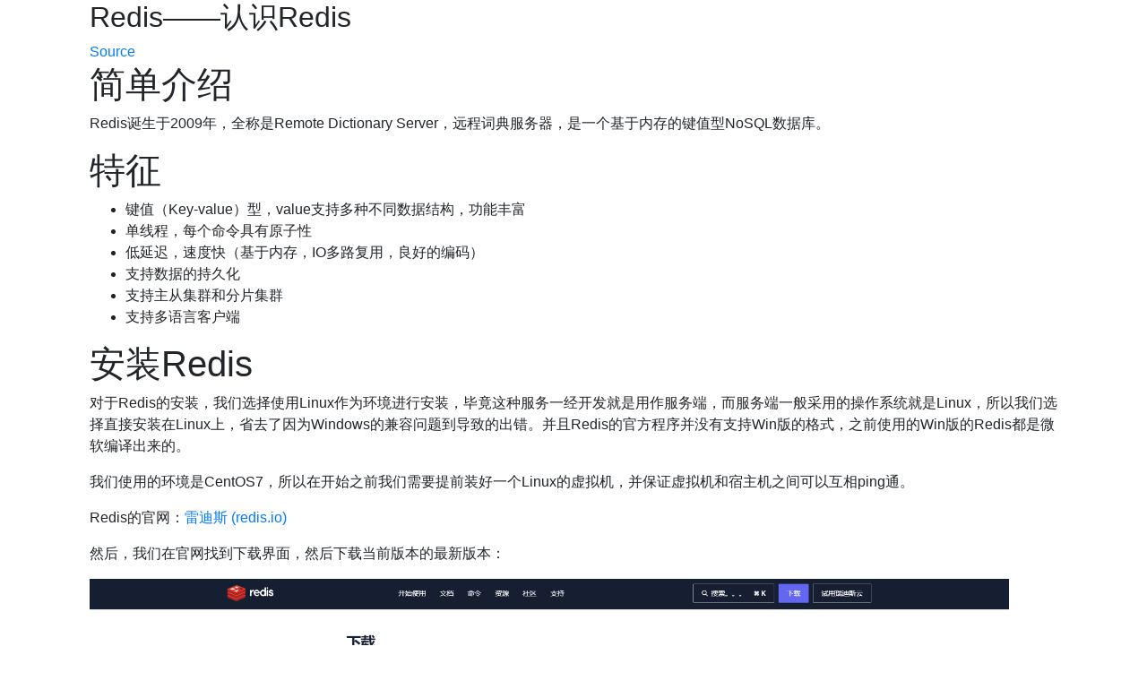

--- FILE ---
content_type: text/html;charset=UTF-8
request_url: https://news.migage.com/articles/Redis%E2%80%94%E2%80%94%E8%AE%A4%E8%AF%86Redis_9695775_csdn.html
body_size: 6254
content:
<!doctype html>
<html amp>
<head>
    <meta charset="utf-8">
    <script async src="https://cdn.ampproject.org/v0.js"></script>
    <title>Redis——认识Redis</title>
    <link rel="canonical" href="http://example.ampproject.org/article-metadata.html">
    <link rel="stylesheet" href="/css/bootstrap.min.css">
    <link rel="stylesheet" href="/css/article.css">
    <meta name="viewport" content="width=device-width,minimum-scale=1,initial-scale=1">
    <script type="application/ld+json">
      {
        "@context": "http://schema.org",
        "@type": "NewsArticle",
        "headline": "Open-source framework for publishing content",
        "datePublished": "2015-10-07T12:02:41Z",
        "image": [
          "logo.jpg"
        ]
      }
    </script>
    <style amp-boilerplate>body{-webkit-animation:-amp-start 8s steps(1,end) 0s 1 normal both;-moz-animation:-amp-start 8s steps(1,end) 0s 1 normal both;-ms-animation:-amp-start 8s steps(1,end) 0s 1 normal both;animation:-amp-start 8s steps(1,end) 0s 1 normal both}@-webkit-keyframes -amp-start{from{visibility:hidden}to{visibility:visible}}@-moz-keyframes -amp-start{from{visibility:hidden}to{visibility:visible}}@-ms-keyframes -amp-start{from{visibility:hidden}to{visibility:visible}}@-o-keyframes -amp-start{from{visibility:hidden}to{visibility:visible}}@keyframes -amp-start{from{visibility:hidden}to{visibility:visible}}</style><noscript><style amp-boilerplate>body{-webkit-animation:none;-moz-animation:none;-ms-animation:none;animation:none}</style></noscript>
</head>
<body>
<div class="container">
    <div class="col-md-12 article">
        <article>
            <header><h2>Redis——认识Redis</h2></header>
            <a href="http://blog.csdn.net/hssjsh/article/details/132636259">Source</a>
        <div id='articlebody' class='article_text' ><html>
 <head>
  <link rel="stylesheet" href="https://csdnimg.cn/release/blogv2/dist/mdeditor/css/editerView/kdoc_html_views-1a98987dfd.css"> 
  <link rel="stylesheet" href="https://csdnimg.cn/release/blogv2/dist/mdeditor/css/editerView/ck_htmledit_views-25cebea3f9.css"> 
 </head>
 <body>
  <div id="content_views" class="htmledit_views"> 
   <h1>简单介绍</h1> 
   <p>Redis诞生于2009年，全称是Remote Dictionary Server，远程词典服务器，是一个基于内存的键值型NoSQL数据库。</p> 
   <h1>特征</h1> 
   <ul> 
    <li>键值（Key-value）型，value支持多种不同数据结构，功能丰富</li> 
    <li>单线程，每个命令具有原子性</li> 
    <li>低延迟，速度快（基于内存，IO多路复用，良好的编码）</li> 
    <li>支持数据的持久化</li> 
    <li>支持主从集群和分片集群</li> 
    <li>支持多语言客户端</li> 
   </ul> 
   <h1>安装Redis</h1> 
   <p>对于Redis的安装，我们选择使用Linux作为环境进行安装，毕竟这种服务一经开发就是用作服务端，而服务端一般采用的操作系统就是Linux，所以我们选择直接安装在Linux上，省去了因为Windows的兼容问题到导致的出错。并且Redis的官方程序并没有支持Win版的格式，之前使用的Win版的Redis都是微软编译出来的。</p> 
   <p>我们使用的环境是CentOS7，所以在开始之前我们需要提前装好一个Linux的虚拟机，并保证虚拟机和宿主机之间可以互相ping通。</p> 
   <p>Redis的官网：<a href="https://redis.io/" title="雷迪斯 (redis.io)">雷迪斯 (redis.io)</a></p> 
   <p>然后，我们在官网找到下载界面，然后下载当前版本的最新版本：</p> 
   <p><img alt="" height="772" src="https://img.migage.com/image/aHR0cDovL2Jsb2cuY3Nkbi5uZXQvaHNzanNoL2FydGljbGUvZGV0YWlscy8xMzI2MzYyNTk=_aHR0cHM6Ly9pbWctYmxvZy5jc2RuaW1nLmNuL2RjODQ5NDQ5MmUyMDQyNjI4ZTU2YzNlYzkxODY0N2Q3LnBuZw==" width="1200"></p> 
   <p>我下载的时候，最新版本是7.2.0，然后下载好之后，他就是一个tar包，我们把这个tar包上传到Linux的虚拟机上：</p> 
   <p><img alt="" height="859" src="https://img.migage.com/image/aHR0cDovL2Jsb2cuY3Nkbi5uZXQvaHNzanNoL2FydGljbGUvZGV0YWlscy8xMzI2MzYyNTk=_aHR0cHM6Ly9pbWctYmxvZy5jc2RuaW1nLmNuL2I1MTU2YTY2ZmQ0OTQ1NDc4ZGRkYzk4NTEwMDExNDMxLnBuZw==" width="1200"></p> 
   <h2>先不着急解压，安装Redis的第一步是安装依赖，因为Redis是基于C语言编写的，所以在安装之前要先安装C语言的依赖：</h2> 
   <p>yum install -y gcc tcl</p> 
   <p><img alt="" height="827" src="https://img.migage.com/image/aHR0cDovL2Jsb2cuY3Nkbi5uZXQvaHNzanNoL2FydGljbGUvZGV0YWlscy8xMzI2MzYyNTk=_aHR0cHM6Ly9pbWctYmxvZy5jc2RuaW1nLmNuLzVjOWNhM2NiZDg4YzQ1YWJhZDI1OGJkMTkxZjk2N2EyLnBuZw==" width="1200"></p> 
   <h2>解压Redis的tar包</h2> 
   <p>tar -zxvf redis-7.2.0.tar.gz -C ../software</p> 
   <p>解压完成之后就是下面这样的</p> 
   <p><img alt="" height="107" src="https://img.migage.com/image/aHR0cDovL2Jsb2cuY3Nkbi5uZXQvaHNzanNoL2FydGljbGUvZGV0YWlscy8xMzI2MzYyNTk=_aHR0cHM6Ly9pbWctYmxvZy5jc2RuaW1nLmNuLzVlMzU2OWY2MzM2NTRjZTA4Y2M4ZDkxYjdiMDA3NjE1LnBuZw==" width="1200"></p> 
   <p>这个地方的软件安装路径可能不一样，这个就因人而异。</p> 
   <p>解压完成之后，我们需要进行一次编译，我们进入这个解压之后的目录：</p> 
   <p>make &amp;&amp; make install</p> 
   <p>编译安装的过程会比较长，耐心等待即可。</p> 
   <p><img alt="" height="818" src="https://img.migage.com/image/aHR0cDovL2Jsb2cuY3Nkbi5uZXQvaHNzanNoL2FydGljbGUvZGV0YWlscy8xMzI2MzYyNTk=_aHR0cHM6Ly9pbWctYmxvZy5jc2RuaW1nLmNuLzI0MmIyNWUyNmJiODRjMDZhMTgwMGUyNGU5NWI2OWYwLnBuZw==" width="1200"></p> 
   <p>默认的安装路径在`/usr/local/bin`目录下，我们可以来到这个目录看一下里面生成的文件：</p> 
   <p><img alt="" height="179" src="https://img.migage.com/image/aHR0cDovL2Jsb2cuY3Nkbi5uZXQvaHNzanNoL2FydGljbGUvZGV0YWlscy8xMzI2MzYyNTk=_aHR0cHM6Ly9pbWctYmxvZy5jc2RuaW1nLmNuLzU5NWZhZWE3NWY4OTQ1MGQ4ZGI3YzE1MTNhYTQxOGVhLnBuZw==" width="741"></p> 
   <p>这些文件中，比较重要的就是两个，一个是客户端一个是服务端。</p> 
   <p>redis-cli：是redis提供的命令行客户端</p> 
   <p>redis-server：是redis的服务端启动脚本</p> 
   <p>redis-sentinel：是redis的哨兵启动脚本</p> 
   <h1>启动</h1> 
   <h2>前台启动</h2> 
   <p>在刚才的编译安装的过程中，这些文件已经加入了环境变量中，也就是说我们在任何的位置都可以使用这个命令，最简单的启动命令就是直接运行这些脚本即可：</p> 
   <p>redis-server</p> 
   <p><img alt="" height="549" src="https://img.migage.com/image/aHR0cDovL2Jsb2cuY3Nkbi5uZXQvaHNzanNoL2FydGljbGUvZGV0YWlscy8xMzI2MzYyNTk=_aHR0cHM6Ly9pbWctYmxvZy5jc2RuaW1nLmNuL2RkZmYzZTI5ZGQ4MzRmMjA4OTlmODc0OWQxNDlmYmU4LnBuZw==" width="1200"></p> 
   <p>当你看到这个redis的LOGO的时候，就表示这个Redis已经开始运行了。</p> 
   <p>这种方式叫做前台启动，这种启动方式会占用你的当前活动窗口，如果你要再启动一个客户端那你只能再次创建一个SSH连接才能再次开启一个活动窗口的方式去启动它。</p> 
   <h2>指定配置文件启动</h2> 
   <p>除了前台启动，还有一种方式叫做指定配置文件启动。</p> 
   <p>如果要让Redis以后台方式启动，则必须修改Redis的配置文件，就在我们之前解压的Redis安装包下，名字叫做redis.conf：</p> 
   <p><img alt="" height="570" src="https://img.migage.com/image/aHR0cDovL2Jsb2cuY3Nkbi5uZXQvaHNzanNoL2FydGljbGUvZGV0YWlscy8xMzI2MzYyNTk=_aHR0cHM6Ly9pbWctYmxvZy5jc2RuaW1nLmNuL2IxYWI1MjMwZTljYTQ0OTQ5Y2E4OWNmYWI2NzkxZDUwLnBuZw==" width="1200"></p> 
   <p>修改这个文件之前，首先对配置文件进行一个备份，防止因为错误操作而找不到原来的配置文件：</p> 
   <p>cp redis.conf redis.conf.bak</p> 
   <p>然后我们就可以去修改这个文件里面的内容了：</p> 
   <p><img alt="" height="1048" src="https://img.migage.com/image/aHR0cDovL2Jsb2cuY3Nkbi5uZXQvaHNzanNoL2FydGljbGUvZGV0YWlscy8xMzI2MzYyNTk=_aHR0cHM6Ly9pbWctYmxvZy5jc2RuaW1nLmNuLzdlNWM0MDEyYmE0MTQ5NmZiYzVjYzc0Mzc2ZTMzNTFhLnBuZw==" width="1200"></p> 
   <p>这个里面的内容非常的多，具体的修改的内容如下：</p> 
   <p>首先是bind的值：</p> 
   <p># bind表示监听的地址，也就是允许访问的地址，默认的值就是127.0.0.1也就是只有本机才能访问，但是当我们在宿主机上 # 使用的时候就会造成很多的不便，这时候改成0.0.0.0就表示在任意的主机都可以访问这个Redis bind 0.0.0.0</p> 
   <p>然后是daemonize的值：</p> 
   <p># 守护进程，默认值为no，设置为yes即可后台运行 # daemonize no daemonize yes</p> 
   <p>还有密码：</p> 
   <p># 设置密码是为了保证安全性 requirepass 123456</p> 
   <p>以及其他的一些常见的配置：</p> 
   <p># 监听的端口，端口号一般使用默认，但是如果端口号被其他的服务占用了就只能使用其他的端口号 port 6379 # 工作目录，默认是当前目录，也就是运行时候产生的日志，命令，持久化等都会保存在这个目录，默认是启动服务的目录 dir . # 数据库数量，设置为1，代表只使用1个库，默认有16个库，编号0-15 databases 1 # 设置redis能够使用的最大内存 maxmemory 512mb # 日志文件，默认为空，不记录日志，可以指定日志文件名，这里只写了文件名并没有写文件的路径，那么这个文件的路径默认就是和上面的dir路径是保持一致的。 logfile "redis.log"</p> 
   <p>然后就是带着配置文件启动，就是将配置文件的路径和文件名写在启动命令之后即可：</p> 
   <p>redis-server redis.conf</p> 
   <p><img alt="" height="730" src="https://img.migage.com/image/aHR0cDovL2Jsb2cuY3Nkbi5uZXQvaHNzanNoL2FydGljbGUvZGV0YWlscy8xMzI2MzYyNTk=_aHR0cHM6Ly9pbWctYmxvZy5jc2RuaW1nLmNuLzVlNjExM2NiM2RhYjQzYWViZjllMmIxOTBhOTg5ODczLnBuZw==" width="1200"></p> 
   <p>这次启动之后是不会有任何的结果出现在控制台上的，那么查看Redis有没有启动就要查看Linux的进程：</p> 
   <p><img alt="" height="730" src="https://img.migage.com/image/aHR0cDovL2Jsb2cuY3Nkbi5uZXQvaHNzanNoL2FydGljbGUvZGV0YWlscy8xMzI2MzYyNTk=_aHR0cHM6Ly9pbWctYmxvZy5jc2RuaW1nLmNuLzdkMmY4N2ZkMWI1MTQzY2NiMjg0ODYwODZjMmFiZmIzLnBuZw==" width="1200"></p> 
   <p>ps -ef | grep redis</p> 
   <p>可以看到已经存在一个Redis的进程，就说明Redis已经启动成功了：</p> 
   <p><img alt="" height="728" src="https://img.migage.com/image/aHR0cDovL2Jsb2cuY3Nkbi5uZXQvaHNzanNoL2FydGljbGUvZGV0YWlscy8xMzI2MzYyNTk=_aHR0cHM6Ly9pbWctYmxvZy5jc2RuaW1nLmNuLzI1NDQ0ZGY5NGNjNTQ5NDg4OWZkMjMzNmE1NmFkNGMyLnBuZw==" width="1200"></p> 
   <p>然后如果你要停止Redis，那么就使用kill -9的杀死进程的命令即可。</p> 
   <h2>开机自启</h2> 
   <p>通过将Redis服务加入到系统服务中的方式实现开机自启。</p> 
   <p>首先要新建一个系统服务文件：</p> 
   <p>vim /etc/systemd/system/redis.service</p> 
   <p>文件的内容如下：</p> 
   <pre><code class="hljs">[Unit] Description=redis-server 
After=nerwork.target [Service] 
Type=forking 
ExecStart=/usr/local/bin/redis-server /home/morningstar/software/redis-7.2.0/redis.conf PrivateTmp=true 
[Install] 
WantedBy=multi-user.target</code></pre> 
   <p>然后重新加载系统服务</p> 
   <p>systemctl daemon-reload</p> 
   <p>现在，我们就可以使用系统命令的方式查看Redis的状态，以及控制Redis的启停：</p> 
   <p>systemctl start redis systemctl status redis systemctl stop redis</p> 
   <p><img alt="" height="494" src="https://img.migage.com/image/aHR0cDovL2Jsb2cuY3Nkbi5uZXQvaHNzanNoL2FydGljbGUvZGV0YWlscy8xMzI2MzYyNTk=_aHR0cHM6Ly9pbWctYmxvZy5jc2RuaW1nLmNuLzU1OGY5NzBlYzYxZDQ1NzU5YjY4ZTM1YmYzOTMzOWY3LnBuZw==" width="847"></p> 
   <p>注意，因为这个地方的启动和原来的进程启动有冲突，所以如果你没有关闭之前启动的Redis进程，则这里会报错，也就是这个绿色的点会变成红色，显示启动失败，但其实就是因为之前的Redis已经被启动了。</p> 
   <p>设置开机自启</p> 
   <p>systemctl enable redis</p> 
   <p>这样就可以设置开机自启了。</p> 
   <p><img alt="" height="501" src="https://img.migage.com/image/aHR0cDovL2Jsb2cuY3Nkbi5uZXQvaHNzanNoL2FydGljbGUvZGV0YWlscy8xMzI2MzYyNTk=_aHR0cHM6Ly9pbWctYmxvZy5jc2RuaW1nLmNuLzg0ZGY3NjIzOWY4OTQ4ZGM4MDNlNjc2NjBjZjc2YzNlLnBuZw==" width="1200"></p> 
   <h1>Redis客户端</h1> 
   <h2>命令行客户端</h2> 
   <p>Redis安装完成之后就自带了命令行客户端：redis-cli，使用方式如下：</p> 
   <p>redis-cli [options] [commonds]</p> 
   <p><img alt="" height="663" src="https://img.migage.com/image/aHR0cDovL2Jsb2cuY3Nkbi5uZXQvaHNzanNoL2FydGljbGUvZGV0YWlscy8xMzI2MzYyNTk=_aHR0cHM6Ly9pbWctYmxvZy5jc2RuaW1nLmNuLzkzYjZjY2ZjNjk4ZjRmNDQ4NDJkMDQwZTU0ZmI2Mjc4LnBuZw==" width="1200"></p> 
   <p>其中常见的options有：</p> 
   <ul> 
    <li>-h 127.0.0.1：指定要连接的redis节点的IP地址，默认是127.0.0.1</li> 
    <li>-p 6379：指定要连接的redis节点的端口，默认是6379</li> 
    <li>-a 123456：指定redis的访问密码</li> 
   </ul> 
   <p>其中commonds就是Redis的操作命令，例如：</p> 
   <ul> 
    <li>ping：与Redis服务做心跳测试，服务端正常会返回pong</li> 
   </ul> 
   <p>不指定commond时，会进入redis-cli的交互控制台：</p> 
   <p><img alt="" height="82" src="https://img.migage.com/image/aHR0cDovL2Jsb2cuY3Nkbi5uZXQvaHNzanNoL2FydGljbGUvZGV0YWlscy8xMzI2MzYyNTk=_aHR0cHM6Ly9pbWctYmxvZy5jc2RuaW1nLmNuL2VkYWFkOTcwY2MxNTQwMmRiOTNkNGIzYTAwNjE0OGM2LnBuZw==" width="676"></p> 
   <p>在命令行中使用-a参数输入密码的方式会不安全，从而导致会出现一个警告，那么安全的做法是不使用密码登陆之后，在交互界面中校验密码：</p> 
   <p><img alt="" height="143" src="https://img.migage.com/image/aHR0cDovL2Jsb2cuY3Nkbi5uZXQvaHNzanNoL2FydGljbGUvZGV0YWlscy8xMzI2MzYyNTk=_aHR0cHM6Ly9pbWctYmxvZy5jc2RuaW1nLmNuLzhmYWZjNTk0YWVhMDQ1ZTU4OTQwZTgyZmJmMDVhYWJlLnBuZw==" width="505"></p> 
   <p>使用AUTH命令校验密码，校验通过之后会出现一个【OK】，然后我们测试与服务器的连接则显示正常响应，如果在不使用密码进入交互命令行之后，不校验密码就进行操作，则会提示没有权限。</p> 
   <h2>图形化客户端</h2> 
   <p>对于Redis的图形化客户端，一般有使用Gethub上的项目，比如rdm，或者直接使用IDEA的客户端：</p> 
   <p><img alt="" height="542" src="https://img.migage.com/image/aHR0cDovL2Jsb2cuY3Nkbi5uZXQvaHNzanNoL2FydGljbGUvZGV0YWlscy8xMzI2MzYyNTk=_aHR0cHM6Ly9pbWctYmxvZy5jc2RuaW1nLmNuL2ZlMGM2M2U4MTk2ZTRiNjBhNDcwNTcyODc2YjUzZWQ2LnBuZw==" width="1200"></p> 
   <p>根据个人喜好选择即可。</p> 
   <p></p> 
  </div>
 </body>
</html></div>
        </article>

    </div>
    <footer>
    <div class="bg-light"><a href="/"><h1>Index Page</h1></a></div>
    <div class="col-sm-12 row article border border-light" id="channel-list">
        
            <div class="col-md-4">
                <table cellspacing="0" cellpadding="4" border="0" id="uctNewsList1_GridView1" style="color:#333333;border-collapse:collapse;">
                    <tr style="background-color:White;">
                        <td><a href="/news/2.html">留园网</a></td>
                    </tr>
                    <tr style="background-color: #EFF3FB;">
                        <td><a href="/news/5.html">新快报</a></td>
                    </tr>
                    <tr style="background-color:White;">
                        <td><a href="/news/pixpot.html">Q博士科技</a></td>
                    </tr>
                    <tr style="background-color: #EFF3FB;">
                        <td><a href="/news/sinat.html">新浪科技</a></td>
                    </tr>
                    <tr style="background-color:White;">
                        <td><a href="/news/sinac.html">新浪国内</a></td>
                    </tr>
                    <tr style="background-color: #EFF3FB;">
                        <td><a href="/news/ifeng.html">凤凰网</a></td>
                    </tr>
                    <tr style="background-color:White;">
                        <td><a href="/news/ifengsp.html">凤凰体育</a></td>
                    </tr>
                    <tr style="background-color: #EFF3FB;">
                        <td><a href="/news/smh.html">SMH</a></td>
                    </tr>
                    <tr style="background-color:White;">
                        <td><a href="/news/cnbc.html">CNBC</a></td>
                    </tr>
                    <tr style="background-color: #EFF3FB;">
                        <td><a href="/news/csdn.html">CSDN</a></td>
                    </tr>
                </table>
            </div>
            <div class="col-md-4">
                <table cellspacing="0" cellpadding="4" border="0" id="uctNewsList1_GridView1" style="color:#333333;border-collapse:collapse;">
                    <tr style="background-color:White;">
                        <td><a href="/news/3.html">文学城</a></td>
                    </tr>
                    <tr style="background-color: #EFF3FB;">
                        <td><a href="/news/6.html">铁血论坛</a></td>
                    </tr>
                    <tr style="background-color:White;">
                        <td><a href="/news/sina.html">新浪网</a></td>
                    </tr>
                    <tr style="background-color: #EFF3FB;">
                        <td><a href="/news/sinaf.html">新浪财经</a></td>
                    </tr>
                    <tr style="background-color:White;">
                        <td><a href="/news/sinam.html">新浪军事</a></td>
                    </tr>
                    <tr style="background-color: #EFF3FB;">
                        <td><a href="/news/ifengf.html">凤凰财经</a></td>
                    </tr>
                    <tr style="background-color:White;">
                        <td><a href="/news/10.html">亿忆网</a></td>
                    </tr>
                    <tr style="background-color: #EFF3FB;">
                        <td><a href="/news/newsau.html">NEWSAU</a></td>
                    </tr>
                    <tr style="background-color:White;">
                        <td><a href="/news/bloomberg.html">Bloomberg</a></td>
                    </tr>
                    <tr style="background-color: #EFF3FB;">
                        <td><a href="/news/pingwest.html">Pingwest</a></td>
                    </tr>
                </table>
            </div>
            <div class="col-md-4">
                <table cellspacing="0" cellpadding="4" border="0" id="uctNewsList1_GridView1" style="color:#333333;border-collapse:collapse;">
                    <tr style="background-color:White;">
                        <td><a href="/news/4.html">cnbeta</a></td>
                    </tr>
                    <tr style="background-color: #EFF3FB;">
                        <td><a href="/news/pixpo.html">Q博士</a></td>
                    </tr>
                    <tr style="background-color:White;">
                        <td><a href="/news/sinaw.html">新浪国际</a></td>
                    </tr>
                    <tr style="background-color: #EFF3FB;">
                        <td><a href="/news/sinasp.html">新浪体育</a></td>
                    </tr>
                    <tr style="background-color:White;">
                        <td><a href="/news/8.html">和讯网</a></td>
                    </tr>
                    <tr style="background-color: #EFF3FB;">
                        <td><a href="/news/ifengt.html">凤凰科技</a></td>
                    </tr>
                    <tr style="background-color:White;">
                        <td><a href="/news/cnn.html">CNN</a></td>
                    </tr>
                    <tr style="background-color: #EFF3FB;">
                        <td><a href="/news/yahootw.html">YahooTW</a></td>
                    </tr>
                    <tr style="background-color:White;">
                        <td><a href="/news/economist.html">Economist</a></td>
                    </tr>
                    <tr style="background-color: #EFF3FB;">
                        <td><a href="/news/1688.html">1688</a></td>
                    </tr>
                </table>
            </div>
        

    </div>
    </footer>
</div>
</body>
</html>

--- FILE ---
content_type: text/css
request_url: https://news.migage.com/css/article.css
body_size: -221
content:
.article {font-family:SF Pro Text,SF Pro Icons,AOS Icons,Helvetica Neue,Helvetica,"Microsoft YaHei",Arial,sans-serif,SimSun;}
.article_text {font-family:SF Pro Text,SF Pro Icons,AOS Icons,Helvetica Neue,Helvetica,"Microsoft YaHei",Arial,sans-serif,SimSun;}
.article_text {font-size: 16px;}
.article_text img {
    display: block;
    width: auto;
    height: auto;
    max-height: 80vh;
    max-width: 95%;
}